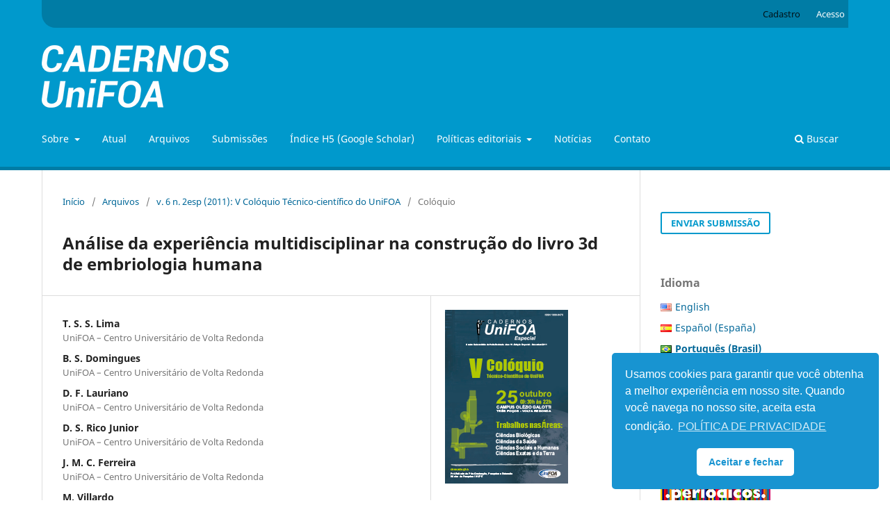

--- FILE ---
content_type: text/html; charset=utf-8
request_url: https://revistas.unifoa.edu.br/cadernos/article/view/2265
body_size: 14137
content:
<!DOCTYPE html>
<html lang="pt-BR" xml:lang="pt-BR">
<head>
	<meta charset="utf-8">
	<meta name="viewport" content="width=device-width, initial-scale=1.0">
	<title>
		Análise da experiência multidisciplinar na construção do livro 3d de embriologia humana
							| Cadernos UniFOA
			</title>

	
<meta name="generator" content="Open Journal Systems 3.3.0.21" />
<meta name="language" content="pt-br"/>
<meta name="author" content="Centro Universitário de Volta Redonda, Fundação Oswaldo Aranha"/>
<meta name="gs_meta_revision" content="1.1"/>
<meta name="citation_journal_title" content="Cadernos UniFOA"/>
<meta name="citation_journal_abbrev" content="CadUniFOA"/>
<meta name="citation_issn" content="1982-1816"/> 
<meta name="citation_author" content="T. S. S. Lima"/>
<meta name="citation_author_institution" content="UniFOA – Centro Universitário de Volta Redonda"/>
<meta name="citation_author" content="B. S. Domingues"/>
<meta name="citation_author_institution" content="UniFOA – Centro Universitário de Volta Redonda"/>
<meta name="citation_author" content="D. F. Lauriano"/>
<meta name="citation_author_institution" content="UniFOA – Centro Universitário de Volta Redonda"/>
<meta name="citation_author" content="D. S. Rico Junior"/>
<meta name="citation_author_institution" content="UniFOA – Centro Universitário de Volta Redonda"/>
<meta name="citation_author" content="J. M. C. Ferreira"/>
<meta name="citation_author_institution" content="UniFOA – Centro Universitário de Volta Redonda"/>
<meta name="citation_author" content="M. Villardo"/>
<meta name="citation_author_institution" content="UniFOA – Centro Universitário de Volta Redonda"/>
<meta name="citation_author" content="S. K. A. Honório"/>
<meta name="citation_author_institution" content="UniFOA – Centro Universitário de Volta Redonda"/>
<meta name="citation_author" content="V. H. C. Benalia"/>
<meta name="citation_author_institution" content="UniFOA – Centro Universitário de Volta Redonda"/>
<meta name="citation_author" content="N. R. Santos"/>
<meta name="citation_author_institution" content="UniFOA – Centro Universitário de Volta Redonda"/>
<meta name="citation_author" content="C. C. P. Almeida"/>
<meta name="citation_author_institution" content="UniFOA – Centro Universitário de Volta Redonda"/>
<meta name="citation_author" content="A. O. R. Villela"/>
<meta name="citation_author_institution" content="UniFOA – Centro Universitário de Volta Redonda"/>
<meta name="citation_author" content="M. F. O. Guerra"/>
<meta name="citation_author_institution" content="UniFOA – Centro Universitário de Volta Redonda"/>
<meta name="citation_author" content="P. B. Moraes"/>
<meta name="citation_author_institution" content="UniFOA – Centro Universitário de Volta Redonda"/>
<meta name="citation_author" content="R. V. Amaral"/>
<meta name="citation_author_institution" content="UniFOA – Centro Universitário de Volta Redonda"/>
<meta name="citation_author" content="R. T. Cury"/>
<meta name="citation_author_institution" content="UniFOA – Centro Universitário de Volta Redonda"/>
<meta name="citation_author" content="J. Q. Rocha Neto"/>
<meta name="citation_author_institution" content="UniFOA – Centro Universitário de Volta Redonda"/>
<meta name="citation_author" content="M. T. Souza"/>
<meta name="citation_author_institution" content="UniFOA – Centro Universitário de Volta Redonda"/>
<meta name="citation_author" content="D. R. Mota"/>
<meta name="citation_author_institution" content="UniFOA – Centro Universitário de Volta Redonda"/>
<meta name="citation_author" content="C. A. F. Fernandes"/>
<meta name="citation_author_institution" content="UniFOA – Centro Universitário de Volta Redonda"/>
<meta name="citation_author" content="R. T. Santos"/>
<meta name="citation_author_institution" content="UniFOA – Centro Universitário de Volta Redonda"/>
<meta name="citation_author" content="D. B. Gonçalves"/>
<meta name="citation_author_institution" content="UniFOA – Centro Universitário de Volta Redonda"/>
<meta name="citation_author" content="T. C. Carvalho"/>
<meta name="citation_author_institution" content="UniFOA – Centro Universitário de Volta Redonda"/>
<meta name="citation_author" content="M. A. R. Gouvêa"/>
<meta name="citation_author_institution" content="UniFOA – Centro Universitário de Volta Redonda"/>
<meta name="citation_author" content="J. C. S. Aragão"/>
<meta name="citation_author_institution" content="UniFOA – Centro Universitário de Volta Redonda"/>
<meta name="citation_author" content="C. Y. Utagawa"/>
<meta name="citation_author_institution" content="UniFOA – Centro Universitário de Volta Redonda"/>
<meta name="citation_title" content="Análise da experiência multidisciplinar na construção do livro 3d de embriologia humana"/>
<meta name="citation_language" content="pt"/>
<meta name="citation_date" content="2011"/>
<meta name="citation_volume" content="6"/>
<meta name="citation_issue" content="2esp"/>
<meta name="citation_firstpage" content="23"/>
<meta name="citation_lastpage" content="23"/>
<meta name="citation_doi" content="10.47385/cadunifoa.v6.n2 Esp.2265"/>
<meta name="citation_abstract_html_url" content="https://revistas.unifoa.edu.br/cadernos/article/view/2265"/>
<meta name="citation_keywords" xml:lang="pt" content="embriologia"/>
<meta name="citation_keywords" xml:lang="pt" content="materiais de ensino"/>
<meta name="citation_keywords" xml:lang="pt" content="recursos audiovisuais"/>
<link rel="schema.DC" href="http://purl.org/dc/elements/1.1/" />
<meta name="DC.Creator.PersonalName" content="T. S. S. Lima"/>
<meta name="DC.Creator.PersonalName" content="B. S. Domingues"/>
<meta name="DC.Creator.PersonalName" content="D. F. Lauriano"/>
<meta name="DC.Creator.PersonalName" content="D. S. Rico Junior"/>
<meta name="DC.Creator.PersonalName" content="J. M. C. Ferreira"/>
<meta name="DC.Creator.PersonalName" content="M. Villardo"/>
<meta name="DC.Creator.PersonalName" content="S. K. A. Honório"/>
<meta name="DC.Creator.PersonalName" content="V. H. C. Benalia"/>
<meta name="DC.Creator.PersonalName" content="N. R. Santos"/>
<meta name="DC.Creator.PersonalName" content="C. C. P. Almeida"/>
<meta name="DC.Creator.PersonalName" content="A. O. R. Villela"/>
<meta name="DC.Creator.PersonalName" content="M. F. O. Guerra"/>
<meta name="DC.Creator.PersonalName" content="P. B. Moraes"/>
<meta name="DC.Creator.PersonalName" content="R. V. Amaral"/>
<meta name="DC.Creator.PersonalName" content="R. T. Cury"/>
<meta name="DC.Creator.PersonalName" content="J. Q. Rocha Neto"/>
<meta name="DC.Creator.PersonalName" content="M. T. Souza"/>
<meta name="DC.Creator.PersonalName" content="D. R. Mota"/>
<meta name="DC.Creator.PersonalName" content="C. A. F. Fernandes"/>
<meta name="DC.Creator.PersonalName" content="R. T. Santos"/>
<meta name="DC.Creator.PersonalName" content="D. B. Gonçalves"/>
<meta name="DC.Creator.PersonalName" content="T. C. Carvalho"/>
<meta name="DC.Creator.PersonalName" content="M. A. R. Gouvêa"/>
<meta name="DC.Creator.PersonalName" content="J. C. S. Aragão"/>
<meta name="DC.Creator.PersonalName" content="C. Y. Utagawa"/>
<meta name="DC.Date.created" scheme="ISO8601" content="2018-08-17"/>
<meta name="DC.Date.dateSubmitted" scheme="ISO8601" content="2018-07-19"/>
<meta name="DC.Date.issued" scheme="ISO8601" content="2011-10-25"/>
<meta name="DC.Date.modified" scheme="ISO8601" content="2018-08-17"/>
<meta name="DC.Description" xml:lang="pt" content="A abordagem do tema sobre o desenvolvimento humano requer uma maior abstração do estudante no que concerne a compreensão e visualização tridimensional dos diversos estágios embrionário e fetal. Isso requer a utilização de novos recursos didáticos ou ferramentas que os apoiem, principalmente as que não utilizem material humano. O objetivo deste trabalho é relatar a experiência na elaboração do Livro 3D de Embriologia Humana, um projeto multidisciplinar e apresentar o resultado final do projeto. A equipe foi composta por 9 professores e 15 alunos dos cursos de Medicina, Design, Sistemas de Informação, Letras e Comunicação Social do Centro Universitário de Volta Redonda-UniFOA. O conteúdo do livro foi discutido e escolhido para ser escrito pelos alunos do curso de Medicina. A revisão ortográfica e gramatical foi realizada pelos graduandos do curso de Letras. Após a finalização do conteúdo, os colaboradores do curso de Comunicação Social gravaram em estúdio a narração do livro que foi ilustrado pelos alunos dos cursos de Medicina e Design. Ficou sob responsabilidade dos colaboradores dos cursos de Design e Sistemas de Informação a construção do livro e dos objetos tridimensionais. Cada núcleo de alunos, por curso, tinha pelo menos um professor orientador dentro de sua área de conhecimento que revisava e supervisionava as etapas de realização. A maior dificuldade encontrada pela equipe foi a construção dos objetos 3D, que exigiu a interação constante dos alunos do curso de Medicina com os de Design para que as imagens fossem as mais próximas do real e tecnicamente corretas. Outra dificuldade superada pelo grupo foi a terminologia técnica utilizada pelos alunos de Medicina, revisada pelos alunos de Letras e narrados pela equipe de Comunicação Social. Um dos pontos positivos foi a multidisciplinaridade e a construção coletiva. Temas como semiótica e reforma ortográfica tiveram que ser debatidos entre os alunos e professores dos diferentes cursos, tornando o projeto um aprendizado ainda maior para o grupo."/>
<meta name="DC.Format" scheme="IMT" content=""/>
<meta name="DC.Identifier" content="2265"/>
<meta name="DC.Identifier.pageNumber" content="23"/>
<meta name="DC.Identifier.DOI" content="10.47385/cadunifoa.v6.n2 Esp.2265"/>
<meta name="DC.Identifier.URI" content="https://revistas.unifoa.edu.br/cadernos/article/view/2265"/>
<meta name="DC.Language" scheme="ISO639-1" content="pt"/>
<meta name="DC.Rights" content="Copyright (c) 2018 Cadernos UniFOA"/>
<meta name="DC.Rights" content=""/>
<meta name="DC.Source" content="Cadernos UniFOA"/>
<meta name="DC.Source.ISSN" content="1982-1816"/>
<meta name="DC.Source.Issue" content="2esp"/>
<meta name="DC.Source.Volume" content="6"/>
<meta name="DC.Source.URI" content="https://revistas.unifoa.edu.br/cadernos"/>
<meta name="DC.Subject" xml:lang="pt" content="embriologia"/>
<meta name="DC.Subject" xml:lang="pt" content="materiais de ensino"/>
<meta name="DC.Subject" xml:lang="pt" content="recursos audiovisuais"/>
<meta name="DC.Title" content="Análise da experiência multidisciplinar na construção do livro 3d de embriologia humana"/>
<meta name="DC.Type" content="Text.Serial.Journal"/>
<meta name="DC.Type.articleType" content="Colóquio"/>
<link rel="stylesheet" type="text/css" href="https://cdn.jsdelivr.net/npm/cookieconsent@3/build/cookieconsent.min.css" />
	<link rel="stylesheet" href="https://revistas.unifoa.edu.br/cadernos/$$$call$$$/page/page/css?name=stylesheet" type="text/css" /><link rel="stylesheet" href="https://revistas.unifoa.edu.br/cadernos/$$$call$$$/page/page/css?name=font" type="text/css" /><link rel="stylesheet" href="https://revistas.unifoa.edu.br/lib/pkp/styles/fontawesome/fontawesome.css?v=3.3.0.21" type="text/css" /><link rel="stylesheet" href="https://revistas.unifoa.edu.br/plugins/generic/citations/css/citations.css?v=3.3.0.21" type="text/css" /><link rel="stylesheet" href="https://revistas.unifoa.edu.br/plugins/generic/doiInSummary/styles/doi.css?v=3.3.0.21" type="text/css" /><link rel="stylesheet" href="https://revistas.unifoa.edu.br/plugins/generic/orcidProfile/css/orcidProfile.css?v=3.3.0.21" type="text/css" /><link rel="stylesheet" href="https://revistas.unifoa.edu.br/public/journals/2/styleSheet.css?d=2021-10-08+16%3A16%3A42" type="text/css" /><link rel="stylesheet" href="https://revistas.unifoa.edu.br/public/site/styleSheet.css?v=3.3.0.21" type="text/css" />
</head>
<body class="pkp_page_article pkp_op_view has_site_logo" dir="ltr">

	<div class="pkp_structure_page">

				<header class="pkp_structure_head" id="headerNavigationContainer" role="banner">
						
 <nav class="cmp_skip_to_content" aria-label="Ir para os links de conteúdo">
	<a href="#pkp_content_main">Ir para o conteúdo principal</a>
	<a href="#siteNav">Ir para o menu de navegação principal</a>
		<a href="#pkp_content_footer">Ir para o rodapé</a>
</nav>

			<div class="pkp_head_wrapper">

				<div class="pkp_site_name_wrapper">
					<button class="pkp_site_nav_toggle">
						<span>Open Menu</span>
					</button>
										<div class="pkp_site_name">
																<a href="						https://revistas.unifoa.edu.br/cadernos/index
					" class="is_img">
							<img src="https://revistas.unifoa.edu.br/public/journals/2/pageHeaderLogoImage_pt_BR.png" width="269" height="90" alt="Cadernos UniFOA" />
						</a>
										</div>
				</div>

				
				<nav class="pkp_site_nav_menu" aria-label="Navegação no Site">
					<a id="siteNav"></a>
					<div class="pkp_navigation_primary_row">
						<div class="pkp_navigation_primary_wrapper">
																				<ul id="navigationPrimary" class="pkp_navigation_primary pkp_nav_list">
								<li class="">
				<a href="https://revistas.unifoa.edu.br/cadernos/about">
					Sobre
				</a>
									<ul>
																					<li class="">
									<a href="https://revistas.unifoa.edu.br/cadernos/about">
										Sobre a Revista
									</a>
								</li>
																												<li class="">
									<a href="https://revistas.unifoa.edu.br/cadernos/acessoaberto">
										Política de Acesso Aberto
									</a>
								</li>
																												<li class="">
									<a href="https://revistas.unifoa.edu.br/cadernos/about/editorialTeam">
										Equipe Editorial
									</a>
								</li>
																												<li class="">
									<a href="https://revistas.unifoa.edu.br/cadernos/historia">
										Histórico do periódico
									</a>
								</li>
																												<li class="">
									<a href="https://revistas.unifoa.edu.br/cadernos/about/privacy">
										Declaração de Privacidade
									</a>
								</li>
																		</ul>
							</li>
								<li class="">
				<a href="https://revistas.unifoa.edu.br/cadernos/issue/current">
					Atual
				</a>
							</li>
								<li class="">
				<a href="https://revistas.unifoa.edu.br/cadernos/issue/archive">
					Arquivos
				</a>
							</li>
								<li class="">
				<a href="https://revistas.unifoa.edu.br/cadernos/about/submissions">
					Submissões
				</a>
							</li>
								<li class="">
				<a href="https://scholar.google.com/citations?hl=en&user=G4999ZoAAAAJ">
					Índice H5 (Google Scholar)
				</a>
							</li>
								<li class="">
				<a href="https://revistas.unifoa.edu.br/cadernos/politicaseditoriais">
					Políticas editoriais
				</a>
									<ul>
																					<li class="">
									<a href="https://revistas.unifoa.edu.br/cadernos/IA">
										Declaração de IA generativa e tecnologias assistidas por IA no processo de escrita
									</a>
								</li>
																												<li class="">
									<a href="https://revistas.unifoa.edu.br/cadernos/focoescopo">
										Foco e Escopo
									</a>
								</li>
																												<li class="">
									<a href="https://revistas.unifoa.edu.br/cadernos/periodicidade">
										Periodicidade
									</a>
								</li>
																												<li class="">
									<a href="https://revistas.unifoa.edu.br/cadernos/processoavaliacao">
										Processo de Avaliação pelos Pares
									</a>
								</li>
																												<li class="">
									<a href="https://revistas.unifoa.edu.br/cadernos/taxa">
										Taxas de submissão e publicação de textos
									</a>
								</li>
																												<li class="">
									<a href="https://revistas.unifoa.edu.br/cadernos/avaliadores">
										Nossos revisores
									</a>
								</li>
																		</ul>
							</li>
								<li class="">
				<a href="https://revistas.unifoa.edu.br/cadernos/announcement">
					Notícias
				</a>
							</li>
								<li class="">
				<a href="https://revistas.unifoa.edu.br/cadernos/about/contact">
					Contato
				</a>
							</li>
			</ul>

				

																						<div class="pkp_navigation_search_wrapper">
									<a href="https://revistas.unifoa.edu.br/cadernos/search" class="pkp_search pkp_search_desktop">
										<span class="fa fa-search" aria-hidden="true"></span>
										Buscar
									</a>
								</div>
													</div>
					</div>
					<div class="pkp_navigation_user_wrapper" id="navigationUserWrapper">
							<ul id="navigationUser" class="pkp_navigation_user pkp_nav_list">
								<li class="profile">
				<a href="https://revistas.unifoa.edu.br/cadernos/user/register">
					Cadastro
				</a>
							</li>
								<li class="profile">
				<a href="https://revistas.unifoa.edu.br/cadernos/login">
					Acesso
				</a>
							</li>
										</ul>

					</div>
				</nav>
			</div><!-- .pkp_head_wrapper -->
		</header><!-- .pkp_structure_head -->

						<div class="pkp_structure_content has_sidebar">
			<div class="pkp_structure_main" role="main">
				<a id="pkp_content_main"></a>

<div class="page page_article">
			<nav class="cmp_breadcrumbs" role="navigation" aria-label="Você está aqui:">
	<ol>
		<li>
			<a href="https://revistas.unifoa.edu.br/cadernos/index">
				Início
			</a>
			<span class="separator">/</span>
		</li>
		<li>
			<a href="https://revistas.unifoa.edu.br/cadernos/issue/archive">
				Arquivos
			</a>
			<span class="separator">/</span>
		</li>
					<li>
				<a href="https://revistas.unifoa.edu.br/cadernos/issue/view/93">
					v. 6 n. 2esp (2011): V Colóquio Técnico-científico do UniFOA
				</a>
				<span class="separator">/</span>
			</li>
				<li class="current" aria-current="page">
			<span aria-current="page">
									Colóquio
							</span>
		</li>
	</ol>
</nav>
	
		  	 <article class="obj_article_details">

		
	<h1 class="page_title">
		Análise da experiência multidisciplinar na construção do livro 3d de embriologia humana
	</h1>

	
	<div class="row">
		<div class="main_entry">

							<section class="item authors">
					<h2 class="pkp_screen_reader">Autores</h2>
					<ul class="authors">
											<li>
							<span class="name">
								T. S. S. Lima
							</span>
															<span class="affiliation">
									UniFOA – Centro Universitário de Volta Redonda
																	</span>
																				</li>
											<li>
							<span class="name">
								B. S. Domingues
							</span>
															<span class="affiliation">
									UniFOA – Centro Universitário de Volta Redonda
																	</span>
																				</li>
											<li>
							<span class="name">
								D. F. Lauriano
							</span>
															<span class="affiliation">
									UniFOA – Centro Universitário de Volta Redonda
																	</span>
																				</li>
											<li>
							<span class="name">
								D. S. Rico Junior
							</span>
															<span class="affiliation">
									UniFOA – Centro Universitário de Volta Redonda
																	</span>
																				</li>
											<li>
							<span class="name">
								J. M. C. Ferreira
							</span>
															<span class="affiliation">
									UniFOA – Centro Universitário de Volta Redonda
																	</span>
																				</li>
											<li>
							<span class="name">
								M. Villardo
							</span>
															<span class="affiliation">
									UniFOA – Centro Universitário de Volta Redonda
																	</span>
																				</li>
											<li>
							<span class="name">
								S. K. A. Honório
							</span>
															<span class="affiliation">
									UniFOA – Centro Universitário de Volta Redonda
																	</span>
																				</li>
											<li>
							<span class="name">
								V. H. C. Benalia
							</span>
															<span class="affiliation">
									UniFOA – Centro Universitário de Volta Redonda
																	</span>
																				</li>
											<li>
							<span class="name">
								N. R. Santos
							</span>
															<span class="affiliation">
									UniFOA – Centro Universitário de Volta Redonda
																	</span>
																				</li>
											<li>
							<span class="name">
								C. C. P. Almeida
							</span>
															<span class="affiliation">
									UniFOA – Centro Universitário de Volta Redonda
																	</span>
																				</li>
											<li>
							<span class="name">
								A. O. R. Villela
							</span>
															<span class="affiliation">
									UniFOA – Centro Universitário de Volta Redonda
																	</span>
																				</li>
											<li>
							<span class="name">
								M. F. O. Guerra
							</span>
															<span class="affiliation">
									UniFOA – Centro Universitário de Volta Redonda
																	</span>
																				</li>
											<li>
							<span class="name">
								P. B. Moraes
							</span>
															<span class="affiliation">
									UniFOA – Centro Universitário de Volta Redonda
																	</span>
																				</li>
											<li>
							<span class="name">
								R. V. Amaral
							</span>
															<span class="affiliation">
									UniFOA – Centro Universitário de Volta Redonda
																	</span>
																				</li>
											<li>
							<span class="name">
								R. T. Cury
							</span>
															<span class="affiliation">
									UniFOA – Centro Universitário de Volta Redonda
																	</span>
																				</li>
											<li>
							<span class="name">
								J. Q. Rocha Neto
							</span>
															<span class="affiliation">
									UniFOA – Centro Universitário de Volta Redonda
																	</span>
																				</li>
											<li>
							<span class="name">
								M. T. Souza
							</span>
															<span class="affiliation">
									UniFOA – Centro Universitário de Volta Redonda
																	</span>
																				</li>
											<li>
							<span class="name">
								D. R. Mota
							</span>
															<span class="affiliation">
									UniFOA – Centro Universitário de Volta Redonda
																	</span>
																				</li>
											<li>
							<span class="name">
								C. A. F. Fernandes
							</span>
															<span class="affiliation">
									UniFOA – Centro Universitário de Volta Redonda
																	</span>
																				</li>
											<li>
							<span class="name">
								R. T. Santos
							</span>
															<span class="affiliation">
									UniFOA – Centro Universitário de Volta Redonda
																	</span>
																				</li>
											<li>
							<span class="name">
								D. B. Gonçalves
							</span>
															<span class="affiliation">
									UniFOA – Centro Universitário de Volta Redonda
																	</span>
																				</li>
											<li>
							<span class="name">
								T. C. Carvalho
							</span>
															<span class="affiliation">
									UniFOA – Centro Universitário de Volta Redonda
																	</span>
																				</li>
											<li>
							<span class="name">
								M. A. R. Gouvêa
							</span>
															<span class="affiliation">
									UniFOA – Centro Universitário de Volta Redonda
																	</span>
																				</li>
											<li>
							<span class="name">
								J. C. S. Aragão
							</span>
															<span class="affiliation">
									UniFOA – Centro Universitário de Volta Redonda
																	</span>
																				</li>
											<li>
							<span class="name">
								C. Y. Utagawa
							</span>
															<span class="affiliation">
									UniFOA – Centro Universitário de Volta Redonda
																	</span>
																				</li>
										</ul>
				</section>
			
																												<section class="item doi">
						<h2 class="label">
														DOI:
						</h2>
						<span class="value">
							<a href="https://doi.org/10.47385/cadunifoa.v6.n2%20Esp.2265">
								https://doi.org/10.47385/cadunifoa.v6.n2%20Esp.2265
							</a>
						</span>
					</section>
							
									<section class="item keywords">
				<h2 class="label">
										Palavras-chave:
				</h2>
				<span class="value">
											embriologia, 											materiais de ensino, 											recursos audiovisuais									</span>
			</section>
			
										<section class="item abstract">
					<h2 class="label">Resumo</h2>
					<p>A abordagem do tema sobre o desenvolvimento humano requer uma maior abstração do estudante no que concerne a compreensão e visualização tridimensional dos diversos estágios embrionário e fetal. Isso requer a utilização de novos recursos didáticos ou ferramentas que os apoiem, principalmente as que não utilizem material humano. O objetivo deste trabalho é relatar a experiência na elaboração do Livro 3D de Embriologia Humana, um projeto multidisciplinar e apresentar o resultado final do projeto. A equipe foi composta por 9 professores e 15 alunos dos cursos de Medicina, Design, Sistemas de Informação, Letras e Comunicação Social do Centro Universitário de Volta Redonda-UniFOA. O conteúdo do livro foi discutido e escolhido para ser escrito pelos alunos do curso de Medicina. A revisão ortográfica e gramatical foi realizada pelos graduandos do curso de Letras. Após a finalização do conteúdo, os colaboradores do curso de Comunicação Social gravaram em estúdio a narração do livro que foi ilustrado pelos alunos dos cursos de Medicina e Design. Ficou sob responsabilidade dos colaboradores dos cursos de Design e Sistemas de Informação a construção do livro e dos objetos tridimensionais. Cada núcleo de alunos, por curso, tinha pelo menos um professor orientador dentro de sua área de conhecimento que revisava e supervisionava as etapas de realização. A maior dificuldade encontrada pela equipe foi a construção dos objetos 3D, que exigiu a interação constante dos alunos do curso de Medicina com os de Design para que as imagens fossem as mais próximas do real e tecnicamente corretas. Outra dificuldade superada pelo grupo foi a terminologia técnica utilizada pelos alunos de Medicina, revisada pelos alunos de Letras e narrados pela equipe de Comunicação Social. Um dos pontos positivos foi a multidisciplinaridade e a construção coletiva. Temas como semiótica e reforma ortográfica tiveram que ser debatidos entre os alunos e professores dos diferentes cursos, tornando o projeto um aprendizado ainda maior para o grupo.</p>
				</section>
			
			<div class="item downloads_chart">
	<h3 class="label">
		Downloads
	</h3>
	<div class="value">
		<canvas class="usageStatsGraph" data-object-type="Submission" data-object-id="2265"></canvas>
		<div class="usageStatsUnavailable" data-object-type="Submission" data-object-id="2265">
			Não há dados estatísticos.
		</div>
	</div>
</div>


																																																																																																																																																																																											
						
		</div><!-- .main_entry -->

		<div class="entry_details">

										<div class="item cover_image">
					<div class="sub_item">
													<a href="https://revistas.unifoa.edu.br/cadernos/issue/view/93">
								<img src="https://revistas.unifoa.edu.br/public/journals/2/cover_issue_93_pt_BR.png" alt="">
							</a>
											</div>
				</div>
			
										<div class="item galleys">
					<h2 class="pkp_screen_reader">
						Downloads
					</h2>
					<ul class="value galleys_links">
													<li>
								
	
							

<a class="obj_galley_link file" href="https://revistas.unifoa.edu.br/cadernos/article/view/2265/1819">

		
	Sem título

	</a>
							</li>
											</ul>
				</div>
						
						<div class="item published">
				<section class="sub_item">
					<h2 class="label">
						Publicado
					</h2>
					<div class="value">
																			<span>17-08-2018</span>
																	</div>
				</section>
							</div>
			
										<div class="item citation">
					<section class="sub_item citation_display">
						<h2 class="label">
							Como Citar
						</h2>
						<div class="value">
							<div id="citationOutput" role="region" aria-live="polite">
								<div class="csl-bib-body">
  <div class="csl-entry">LIMA, T. S. S. et al. Análise da experiência multidisciplinar na construção do livro 3d de embriologia humana. <b>Cadernos UniFOA</b>, Volta Redonda, v. 6, n. 2esp, p. 23, 2018. DOI: 10.47385/cadunifoa.v6.n2 Esp.2265. Disponível em: https://revistas.unifoa.edu.br/cadernos/article/view/2265. Acesso em: 19 jan. 2026.</div>
</div>
							</div>
							<div class="citation_formats">
								<button class="cmp_button citation_formats_button" aria-controls="cslCitationFormats" aria-expanded="false" data-csl-dropdown="true">
									Fomatos de Citação
								</button>
								<div id="cslCitationFormats" class="citation_formats_list" aria-hidden="true">
									<ul class="citation_formats_styles">
																					<li>
												<a
													rel="nofollow"
													aria-controls="citationOutput"
													href="https://revistas.unifoa.edu.br/cadernos/citationstylelanguage/get/acm-sig-proceedings?submissionId=2265&amp;publicationId=1983"
													data-load-citation
													data-json-href="https://revistas.unifoa.edu.br/cadernos/citationstylelanguage/get/acm-sig-proceedings?submissionId=2265&amp;publicationId=1983&amp;return=json"
												>
													ACM
												</a>
											</li>
																					<li>
												<a
													rel="nofollow"
													aria-controls="citationOutput"
													href="https://revistas.unifoa.edu.br/cadernos/citationstylelanguage/get/acs-nano?submissionId=2265&amp;publicationId=1983"
													data-load-citation
													data-json-href="https://revistas.unifoa.edu.br/cadernos/citationstylelanguage/get/acs-nano?submissionId=2265&amp;publicationId=1983&amp;return=json"
												>
													ACS
												</a>
											</li>
																					<li>
												<a
													rel="nofollow"
													aria-controls="citationOutput"
													href="https://revistas.unifoa.edu.br/cadernos/citationstylelanguage/get/apa?submissionId=2265&amp;publicationId=1983"
													data-load-citation
													data-json-href="https://revistas.unifoa.edu.br/cadernos/citationstylelanguage/get/apa?submissionId=2265&amp;publicationId=1983&amp;return=json"
												>
													APA
												</a>
											</li>
																					<li>
												<a
													rel="nofollow"
													aria-controls="citationOutput"
													href="https://revistas.unifoa.edu.br/cadernos/citationstylelanguage/get/associacao-brasileira-de-normas-tecnicas?submissionId=2265&amp;publicationId=1983"
													data-load-citation
													data-json-href="https://revistas.unifoa.edu.br/cadernos/citationstylelanguage/get/associacao-brasileira-de-normas-tecnicas?submissionId=2265&amp;publicationId=1983&amp;return=json"
												>
													ABNT
												</a>
											</li>
																					<li>
												<a
													rel="nofollow"
													aria-controls="citationOutput"
													href="https://revistas.unifoa.edu.br/cadernos/citationstylelanguage/get/chicago-author-date?submissionId=2265&amp;publicationId=1983"
													data-load-citation
													data-json-href="https://revistas.unifoa.edu.br/cadernos/citationstylelanguage/get/chicago-author-date?submissionId=2265&amp;publicationId=1983&amp;return=json"
												>
													Chicago
												</a>
											</li>
																					<li>
												<a
													rel="nofollow"
													aria-controls="citationOutput"
													href="https://revistas.unifoa.edu.br/cadernos/citationstylelanguage/get/harvard-cite-them-right?submissionId=2265&amp;publicationId=1983"
													data-load-citation
													data-json-href="https://revistas.unifoa.edu.br/cadernos/citationstylelanguage/get/harvard-cite-them-right?submissionId=2265&amp;publicationId=1983&amp;return=json"
												>
													Harvard
												</a>
											</li>
																					<li>
												<a
													rel="nofollow"
													aria-controls="citationOutput"
													href="https://revistas.unifoa.edu.br/cadernos/citationstylelanguage/get/ieee?submissionId=2265&amp;publicationId=1983"
													data-load-citation
													data-json-href="https://revistas.unifoa.edu.br/cadernos/citationstylelanguage/get/ieee?submissionId=2265&amp;publicationId=1983&amp;return=json"
												>
													IEEE
												</a>
											</li>
																					<li>
												<a
													rel="nofollow"
													aria-controls="citationOutput"
													href="https://revistas.unifoa.edu.br/cadernos/citationstylelanguage/get/modern-language-association?submissionId=2265&amp;publicationId=1983"
													data-load-citation
													data-json-href="https://revistas.unifoa.edu.br/cadernos/citationstylelanguage/get/modern-language-association?submissionId=2265&amp;publicationId=1983&amp;return=json"
												>
													MLA
												</a>
											</li>
																					<li>
												<a
													rel="nofollow"
													aria-controls="citationOutput"
													href="https://revistas.unifoa.edu.br/cadernos/citationstylelanguage/get/turabian-fullnote-bibliography?submissionId=2265&amp;publicationId=1983"
													data-load-citation
													data-json-href="https://revistas.unifoa.edu.br/cadernos/citationstylelanguage/get/turabian-fullnote-bibliography?submissionId=2265&amp;publicationId=1983&amp;return=json"
												>
													Turabian
												</a>
											</li>
																					<li>
												<a
													rel="nofollow"
													aria-controls="citationOutput"
													href="https://revistas.unifoa.edu.br/cadernos/citationstylelanguage/get/vancouver?submissionId=2265&amp;publicationId=1983"
													data-load-citation
													data-json-href="https://revistas.unifoa.edu.br/cadernos/citationstylelanguage/get/vancouver?submissionId=2265&amp;publicationId=1983&amp;return=json"
												>
													Vancouver
												</a>
											</li>
																			</ul>
																			<div class="label">
											Baixar Citação
										</div>
										<ul class="citation_formats_styles">
																							<li>
													<a href="https://revistas.unifoa.edu.br/cadernos/citationstylelanguage/download/ris?submissionId=2265&amp;publicationId=1983">
														<span class="fa fa-download"></span>
														Endnote/Zotero/Mendeley (RIS)
													</a>
												</li>
																							<li>
													<a href="https://revistas.unifoa.edu.br/cadernos/citationstylelanguage/download/bibtex?submissionId=2265&amp;publicationId=1983">
														<span class="fa fa-download"></span>
														BibTeX
													</a>
												</li>
																					</ul>
																	</div>
							</div>
						</div>
					</section>
				</div>
			
										<div class="item issue">

											<section class="sub_item">
							<h2 class="label">
								Edição
							</h2>
							<div class="value">
								<a class="title" href="https://revistas.unifoa.edu.br/cadernos/issue/view/93">
									v. 6 n. 2esp (2011): V Colóquio Técnico-científico do UniFOA
								</a>
							</div>
						</section>
					
											<section class="sub_item">
							<h2 class="label">
								Seção
							</h2>
							<div class="value">
								Colóquio
							</div>
						</section>
					
									</div>
			
															
										<div class="item copyright">
					<h2 class="label">
						Licença
					</h2>
										<p>Declaração de Transferência de Direitos Autorais - Cadernos UniFOA como autor(es) do artigo abaixo intitulado, declaro(amos) que em caso de aceitação do artigo por parte da Revista Cadernos UniFOA, concordo(amos) que os direitos autorais e ele referentes se tornarão propriedade exclusiva desta revista, vedada qualquer produção, total ou parcial, em qualquer outra parte ou meio de divulgação, impressa ou eletrônica, sem que a prévia e necessária autorização seja solicitada e, se obtida, farei(emos) constar o agradecimento à Revista Cadernos UniFOA, e os créditos correspondentes. Declaro(emos) também que este artigo é original na sua forma e conteúdo, não tendo sido publicado em outro periódico, completo ou em parte,  e certifico(amos) que não se encontra sob análise em qualquer outro veículo de comunicação científica.</p><p>O <strong>AUTOR </strong>desde já está ciente e de acordo que:</p><ul><li>A obra não poderá ser comercializada e sua contribuição não gerará ônus para a <strong>FOA/UniFOA</strong>;</li><li>A obra será disponibilizada em formato digital no sítio eletrônico do <strong>UniFOA</strong> para pesquisas e <em>downloads</em> de forma gratuita;</li><li>Todo o conteúdo é de total responsabilidade dos autores na sua forma e originalidade;</li><li>Todas as imagens utilizadas (fotos, ilustrações, vetores e etc.) devem possuir autorização para uso;</li><li>Que a obra não se encontra sob a análise em qualquer outro veículo de comunicação científica, caso contrário o Autor deverá justificar a submissão à Editora da FOA, que analisará o pedido, podendo ser autorizado ou não.</li></ul><p>O <strong>AUTOR </strong>está ciente e de acordo que tem por obrigação solicitar a autorização expressa dos coautores da obra/artigo, bem como dos professores orientadores antes da submissão do mesmo, se obrigando inclusive a mencioná-los no corpo da obra, sob pena de responder exclusivamente pelos danos causados.</p>
				</div>
			
			<div class="item citations-container" data-image-path="https://revistas.unifoa.edu.br/plugins/generic/citations/images/" data-citations-url="https://revistas.unifoa.edu.br/cadernos/citations/get?citationsId=10.47385%2Fcadunifoa.v6.n2%20Esp.2265&amp;citationsShowList=&amp;citationsProvider=all"
     data-citations-provider="all" data-citations-total="1" data-citations-list=""
     data-show-google="1" data-show-pmc="0">
	<div id="citations-loader"></div>
	<div class="citations-count">
		<div class="citations-count-crossref">
			<img class="img-fluid" src="https://revistas.unifoa.edu.br/plugins/generic/citations/images/crossref.png" alt="Crossref"/>
			<div class="badge_total"></div>
		</div>
		<div class="citations-count-scopus">
			<img src="https://revistas.unifoa.edu.br/plugins/generic/citations/images/scopus.png" alt="Scopus"/>
			<br/>
			<span class="badge_total"></span>
		</div>
		<div class="citations-count-google">
			<a href="https://scholar.google.com/scholar?q=10.47385/cadunifoa.v6.n2 Esp.2265" target="_blank" rel="noreferrer">
				<img src="https://revistas.unifoa.edu.br/plugins/generic/citations/images/scholar.png" alt="Google Scholar"/>
			</a>
		</div>
		<div class="citations-count-pmc">
			<a href="http://europepmc.org/search?scope=fulltext&query=(REF:10.47385/cadunifoa.v6.n2 Esp.2265)" target="_blank" rel="noreferrer">
				<img src="https://revistas.unifoa.edu.br/plugins/generic/citations/images/pmc.png" alt="Europe PMC"/>
				<br/>
				<span class="badge_total"></span>
			</a>
		</div>
	</div>
	<div class="citations-list"></div>
    </div>


		</div><!-- .entry_details -->
	</div><!-- .row -->

</article>

	

</div><!-- .page -->

	</div><!-- pkp_structure_main -->

									<div class="pkp_structure_sidebar left" role="complementary" aria-label="Barra lateral">
				<div class="pkp_block block_make_submission">
	<h2 class="pkp_screen_reader">
		Enviar Submissão
	</h2>

	<div class="content">
		<a class="block_make_submission_link" href="https://revistas.unifoa.edu.br/cadernos/about/submissions">
			Enviar Submissão
		</a>
	</div>
</div>
<link rel="stylesheet" type="text/css" href="/plugins/blocks/bandeiraIdioma/flagToggle.css">

<div class="pkp_block block_language">
	<span class="title">
		Idioma
	</span>

	<div class="content">
		<ul>
							<li class="locale_en_US" lang="en_US">
					<a href="https://revistas.unifoa.edu.br/cadernos/user/setLocale/en_US?source=%2Fcadernos%2Farticle%2Fview%2F2265">
						
												<span class="flagToggle en_US">
						&nbsp;
						</span>

																			English
						
					</a>
				</li>
							<li class="locale_es_ES" lang="es_ES">
					<a href="https://revistas.unifoa.edu.br/cadernos/user/setLocale/es_ES?source=%2Fcadernos%2Farticle%2Fview%2F2265">
						
												<span class="flagToggle es_ES">
						&nbsp;
						</span>

																			Español (España)
						
					</a>
				</li>
							<li class="locale_pt_BR current" lang="pt_BR">
					<a href="https://revistas.unifoa.edu.br/cadernos/user/setLocale/pt_BR?source=%2Fcadernos%2Farticle%2Fview%2F2265">
						
												<span class="flagToggle pt_BR">
						&nbsp;
						</span>

																			<strong>Português (Brasil)</strong>
						
						
					</a>
				</li>
					</ul>
	</div>
</div><!-- .block_language -->
<div class="pkp_block block_custom" id="customblock-indexadores">
	<h2 class="title">Indexadores</h2>
	<div class="content">
		<p><a href="https://miar.ub.edu/issn/1809-9475" target="_blank" rel="noopener"><img src="https://revistas.unifoa.edu.br/public/site/images/laert_andrade/miar-b69db585272da47fa3a404d290ad6a3d.png" alt="MIAR" width="130" height="30"></a><a href="https://latindex.org/latindex/ficha/20188" target="_blank" rel="noopener"><img style="font-size: 0.875rem;" src="https://revistas.unifoa.edu.br/public/site/images/eltonrodrigues/logo-latindex-01c8a490e162d869379df5f3a8848768.png" alt="" width="135" height="40"></a><strong>&nbsp; <a href="https://www-periodicos-capes-gov-br.ez308.periodicos.capes.gov.br/index.php/acervo/buscador.html?task=detalhes&amp;source=resources&amp;id=WJ32770000000000355" target="_blank" rel="noopener"><img src="https://revistas.unifoa.edu.br/public/site/images/eltonrodrigues/periodicos-9edb048a754a8ce97c0c2d4e4fa3f5fe.png" alt="" width="158" height="40"></a>&nbsp; &nbsp; &nbsp;<a href="https://scholar.google.com.br/scholar?hl=pt-BR&amp;as_sdt=0,5&amp;q=cadernos+unifoa"><img src="https://revistas.unifoa.edu.br/public/site/images/eltonrodrigues/google-scholar-8fc82425e86894593a6a766275ae5e86.png" alt="" width="179" height="30"></a>&nbsp; &nbsp; &nbsp; <a href="https://sumarios.org/revista/cadernos-unifoa" target="_blank" rel="noopener"><img src="https://revistas.unifoa.edu.br/public/site/images/eltonrodrigues/sumarios.png" alt="" width="156" height="40"></a>&nbsp; &nbsp; &nbsp;<a href="http://index.pkp.sfu.ca/index.php/browse/index/1740" target="_blank" rel="noopener"><img src="https://revistas.unifoa.edu.br/public/site/images/eltonrodrigues/pkp-index-logo.png" alt="" width="174" height="30"></a>&nbsp; &nbsp; &nbsp;<a href="https://livre.cnen.gov.br" target="_blank" rel="noopener"><img src="https://revistas.unifoa.edu.br/public/site/images/eltonrodrigues/logo-livre2.png" alt="" width="76" height="40"></a>&nbsp; &nbsp;&nbsp;<a href="https://www.base-search.net/Search/Results?lookfor=cadernos+unifoa&amp;name=&amp;oaboost=1&amp;newsearch=1&amp;refid=dcbasen" target="_blank" rel="noopener"><img src="https://revistas.unifoa.edu.br/public/site/images/eltonrodrigues/base-search-engine-logo.png" alt="" width="129" height="40"></a>&nbsp; &nbsp;<a href="https://diadorim.ibict.br/vufind/Record/2-19589d00-f2e3-4455-902a-a56cc54f9b05?sid=409632" target="_blank" rel="noopener"><img src="https://revistas.unifoa.edu.br/public/site/images/eltonrodrigues/diadorim-63da9f3a93b99163d44c36cda15543e9.png" alt="" width="154" height="60"></a>&nbsp; &nbsp;&nbsp; <a title="Miguilim" href="https://miguilim.ibict.br/handle/miguilim/8863" target="_blank" rel="noopener"><img src="https://revistas.unifoa.edu.br/public/site/images/laert_andrade/logo-miguilim-b650a2abebf31d026b2563830e001ebc.png" alt="Miguilim" width="197" height="40"></a>&nbsp; &nbsp; &nbsp;<a href="https://www.redib.org/Record/oai_revista6086-cadernos-unifoa" target="_blank" rel="noopener"><img src="https://revistas.unifoa.edu.br/public/site/images/eltonrodrigues/redib-1-b1c005b3d601cf9ea7a138e497b3c47d.png" alt="" width="230" height="40"></a>&nbsp; &nbsp; &nbsp; <a href="https://www.citefactor.org/journal/index/28170#.YUI-zLhKiUk" target="_blank" rel="noopener"><img src="https://revistas.unifoa.edu.br/public/site/images/eltonrodrigues/citefactor.png" alt="" width="137" height="40"></a>&nbsp;</strong></p>
	</div>
</div>
<div class="pkp_block block_developed_by">
	<div class="content">
		<span class="title">Mais Lidos</span>
			<ul class="most_read">
							<li class="most_read_article">
					<div class="most_read_article_title"><a href="https://revistas.unifoa.edu.br/cadernos/article/view/4321">Soft skills e sua demanda no mercado de trabalho</a></div>
					<div class="most_read_article_journal"><span class="fa fa-eye"></span> 283</div>
				</li>
							<li class="most_read_article">
					<div class="most_read_article_title"><a href="https://revistas.unifoa.edu.br/cadernos/article/view/301">Comparativo entre as bases de dados PubMed, SciELO e Google Acadêmico com o foco na temática Educação Médica</a></div>
					<div class="most_read_article_journal"><span class="fa fa-eye"></span> 164</div>
				</li>
							<li class="most_read_article">
					<div class="most_read_article_title"><a href="https://revistas.unifoa.edu.br/cadernos/article/view/5067">Doença periodontal</a></div>
					<div class="most_read_article_journal"><span class="fa fa-eye"></span> 131</div>
				</li>
							<li class="most_read_article">
					<div class="most_read_article_title"><a href="https://revistas.unifoa.edu.br/cadernos/article/view/940">Técnicas reexpansivas no derrame pleural - uma revisão de literatura</a></div>
					<div class="most_read_article_journal"><span class="fa fa-eye"></span> 81</div>
				</li>
							<li class="most_read_article">
					<div class="most_read_article_title"><a href="https://revistas.unifoa.edu.br/cadernos/article/view/3343">Tempo resposta no SAMU – 192 e suas implicações</a></div>
					<div class="most_read_article_journal"><span class="fa fa-eye"></span> 77</div>
				</li>
						</ul>
	</div>
</div>
<div class="pkp_block block_Keywordcloud">
	<h2 class="title">Palavras-chave</h2>
	<div class="content" id='wordcloud'></div>

	<script>
		function randomColor() {
			var colors = ['#1f77b4', '#ff7f0e', '#2ca02c', '#d62728', '#9467bd', '#8c564b', '#e377c2', '#7f7f7f', '#bcbd22', '#17becf'];
			return colors[Math.floor(Math.random()*colors.length)];
		}

					document.addEventListener("DOMContentLoaded", function() {
				var keywords = [{"text":"remunera\u00e7\u00e3o","size":1},{"text":"ger\u00eancia","size":1},{"text":"escola de remo de volta redonda","size":1},{"text":"espet\u00e1culo","size":1},{"text":"princ\u00edpios","size":1},{"text":"\u00e9poca","size":1},{"text":"trabalho docente","size":1},{"text":"dmaic","size":1},{"text":"pesquisa de clima","size":1},{"text":"melhoria","size":1},{"text":"mpp","size":1},{"text":"rastreamento","size":1},{"text":"estrat\u00e9gia sa\u00fade da fam\u00edlia","size":1},{"text":"ambientes virtuais de aprendizagem","size":1},{"text":"redesign","size":1},{"text":"second life","size":1},{"text":"opensimulator","size":1},{"text":"avatar","size":1},{"text":"engenharia de software","size":1},{"text":"a\u00e7\u00facar","size":1},{"text":"question\u00e1rios","size":1},{"text":"has","size":1},{"text":"crit\u00e9rios de escoamento","size":1},{"text":"plantas medicinais. diabetes mellitus tipo 2. aten\u00e7\u00e3o prim\u00e1ria \u00e0 sa\u00fade. educa\u00e7\u00e3o em sa\u00fade. educa\u00e7\u00e3o continuada.","size":1},{"text":"apendicectomia. apendicite. diagn\u00f3stico.","size":1},{"text":"magist\u00e9rio. regime militar. hist\u00f3ria da educa\u00e7\u00e3o. doc\u00eancia.","size":1},{"text":"caiaque","size":1},{"text":"viscosidade","size":1},{"text":"fam\u00edlia. contexto sociofamiliar. autismo.","size":1},{"text":"rel\u00f3gio","size":1},{"text":"crit\u00e9rios de falhas","size":1},{"text":"modelamento pelo ansys.","size":1},{"text":"meio ambiente avalia\u00e7\u00e3o impacto hidrel\u00e9trica","size":1},{"text":"impacto ambiental","size":1},{"text":"ind\u00fastria de alimentos","size":1},{"text":"tecnologia de alimentos","size":1},{"text":"gestantes. estreptococos do grupo b. infec\u00e7\u00e3o neonatal.","size":1},{"text":"espa\u00e7o","size":1},{"text":"quadra escolar","size":1},{"text":"m\u00fasica. spinning. treinamento.","size":1},{"text":"c\u00e9lula adentro","size":1},{"text":"doppler","size":1},{"text":"desempenho","size":1},{"text":"radiofrequ\u00eancia","size":1},{"text":"prontu\u00e1rio m\u00e9dico","size":1},{"text":"bases de dados","size":1},{"text":"armazenamento","size":1},{"text":"coqueluche","size":1},{"text":"reemerg\u00eancia","size":1},{"text":"via dutra","size":1}];
				var totalWeight = 0;
				var width = 300;
				var height = 200;
				var transitionDuration = 200;
				var length_keywords = keywords.length;
				var layout = d3.layout.cloud();

				layout.size([width, height])
					.words(keywords)
					.fontSize(function(d)
					{
						return fontSize(+d.size);
					})
					.on('end', draw);

				var svg = d3.select("#wordcloud").append("svg")
					.attr("viewBox", "0 0 " + width + " " + height)
					.attr("width", '100%');

				function update() {
					var words = layout.words();
					fontSize = d3.scaleLinear().range([16, 34]);
					if (words.length) {
						fontSize.domain([+words[words.length - 1].size || 1, +words[0].size]);
					}
				}

				keywords.forEach(function(item,index){totalWeight += item.size;});

				update();

				function draw(words, bounds) {
					var w = layout.size()[0],
						h = layout.size()[1];

					scaling = bounds
						? Math.min(
							w / Math.abs(bounds[1].x - w / 2),
							w / Math.abs(bounds[0].x - w / 2),
							h / Math.abs(bounds[1].y - h / 2),
							h / Math.abs(bounds[0].y - h / 2),
						) / 2
						: 1;

					svg
					.append("g")
					.attr(
						"transform",
						"translate(" + [w >> 1, h >> 1] + ")scale(" + scaling + ")",
					)
					.selectAll("text")
						.data(words)
					.enter().append("text")
						.style("font-size", function(d) { return d.size + "px"; })
						.style("font-family", 'serif')
						.style("fill", randomColor)
						.style('cursor', 'pointer')
						.style('opacity', 0.7)
						.attr('class', 'keyword')
						.attr("text-anchor", "middle")
						.attr("transform", function(d) {
							return "translate(" + [d.x, d.y] + ")rotate(" + d.rotate + ")";
						})
						.text(function(d) { return d.text; })
						.on("click", function(d, i){
							window.location = "https://revistas.unifoa.edu.br/cadernos/search?query=QUERY_SLUG".replace(/QUERY_SLUG/, encodeURIComponent(''+d.text+''));
						})
						.on("mouseover", function(d, i) {
							d3.select(this).transition()
								.duration(transitionDuration)
								.style('font-size',function(d) { return (d.size + 3) + "px"; })
								.style('opacity', 1);
						})
						.on("mouseout", function(d, i) {
							d3.select(this).transition()
								.duration(transitionDuration)
								.style('font-size',function(d) { return d.size + "px"; })
								.style('opacity', 0.7);
						})
						.on('resize', function() { update() });
				}

				layout.start();

			});
			</script>
</div>
<div class="pkp_block block_web_feed">
	<h2 class="title">Edição Atual</h2>
	<div class="content">
		<ul>
			<li>
				<a href="https://revistas.unifoa.edu.br/cadernos/gateway/plugin/WebFeedGatewayPlugin/atom">
					<img src="https://revistas.unifoa.edu.br/lib/pkp/templates/images/atom.svg" alt="Logo Atom">
				</a>
			</li>
			<li>
				<a href="https://revistas.unifoa.edu.br/cadernos/gateway/plugin/WebFeedGatewayPlugin/rss2">
					<img src="https://revistas.unifoa.edu.br/lib/pkp/templates/images/rss20_logo.svg" alt="Logo RSS2">
				</a>
			</li>
			<li>
				<a href="https://revistas.unifoa.edu.br/cadernos/gateway/plugin/WebFeedGatewayPlugin/rss">
					<img src="https://revistas.unifoa.edu.br/lib/pkp/templates/images/rss10_logo.svg" alt="Logo RSS1">
				</a>
			</li>
		</ul>
	</div>
</div>
<div class="pkp_block block_developed_by">
	<h2 class="pkp_screen_reader">
		Desenvolvido por
	</h2>

	<div class="content">
		<a href="http://pkp.sfu.ca/ojs/">
			Open Journal Systems
		</a>
	</div>
</div>

			</div><!-- pkp_sidebar.left -->
			</div><!-- pkp_structure_content -->

<div class="pkp_structure_footer_wrapper" role="contentinfo">
	<a id="pkp_content_footer"></a>

	<div class="pkp_structure_footer">

					<div class="pkp_footer_content">
				<p><strong>Esta obra está licenciada com uma Licença Creative Commons Atribuição 4.0 Internacional.</strong></p>
<p><a href="https://creativecommons.org/licenses/by-nc-sa/4.0/deed.pt-br" target="_blank" rel="noopener"><strong><img src="https://revistas.unifoa.edu.br/public/site/images/laert_andrade/by-nc-sa-a1d575d4cc1bc0bba7133b6748b77262.png" alt="CC by-nc-sa" width="97" height="34" /></strong></a></p>
<p> </p>
<p><strong>Cadernos UniFOA</strong></p>
<p>Centro Universitário de Volta Redonda - UniFOA<br />Editora FOA</p>
<p>Campus Três Poços - Av. Dauro Peixoto Aragão, 1325, Três Poços, Volta Redonda, RJ, <br />CEP: 27240-560 - Prédio 3 - Sala 2 (Casarão)<br />Tel.: (24) 3340-8400 – Ramal: 8350</p>
<p> </p>
			</div>
		
		<div class="pkp_brand_footer" role="complementary">
			<a href="https://revistas.unifoa.edu.br/cadernos/about/aboutThisPublishingSystem">
				<img alt="Mais informações sobre o sistema de publicação, a plataforma e o fluxo de publicação do OJS/PKP." src="https://revistas.unifoa.edu.br/templates/images/ojs_brand.png">
			</a>
		</div>
	</div>
</div><!-- pkp_structure_footer_wrapper -->

</div><!-- pkp_structure_page -->

<script src="https://revistas.unifoa.edu.br/lib/pkp/lib/vendor/components/jquery/jquery.min.js?v=3.3.0.21" type="text/javascript"></script><script src="https://revistas.unifoa.edu.br/lib/pkp/lib/vendor/components/jqueryui/jquery-ui.min.js?v=3.3.0.21" type="text/javascript"></script><script src="https://revistas.unifoa.edu.br/plugins/themes/default/js/lib/popper/popper.js?v=3.3.0.21" type="text/javascript"></script><script src="https://revistas.unifoa.edu.br/plugins/themes/default/js/lib/bootstrap/util.js?v=3.3.0.21" type="text/javascript"></script><script src="https://revistas.unifoa.edu.br/plugins/themes/default/js/lib/bootstrap/dropdown.js?v=3.3.0.21" type="text/javascript"></script><script src="https://revistas.unifoa.edu.br/plugins/themes/default/js/main.js?v=3.3.0.21" type="text/javascript"></script><script src="https://revistas.unifoa.edu.br/plugins/generic/citationStyleLanguage/js/articleCitation.js?v=3.3.0.21" type="text/javascript"></script><script src="https://revistas.unifoa.edu.br/plugins/generic/citations/js/citations.js?v=3.3.0.21" type="text/javascript"></script><script src="https://d3js.org/d3.v4.js?v=3.3.0.21" type="text/javascript"></script><script src="https://cdn.jsdelivr.net/gh/holtzy/D3-graph-gallery@master/LIB/d3.layout.cloud.js?v=3.3.0.21" type="text/javascript"></script><script type="text/javascript">var pkpUsageStats = pkpUsageStats || {};pkpUsageStats.data = pkpUsageStats.data || {};pkpUsageStats.data.Submission = pkpUsageStats.data.Submission || {};pkpUsageStats.data.Submission[2265] = {"data":{"2021":{"1":0,"2":0,"3":0,"4":0,"5":0,"6":0,"7":0,"8":0,"9":0,"10":0,"11":1,"12":2},"2022":{"1":1,"2":1,"3":1,"4":4,"5":1,"6":1,"7":0,"8":1,"9":1,"10":2,"11":1,"12":5},"2023":{"1":1,"2":5,"3":3,"4":0,"5":0,"6":0,"7":3,"8":3,"9":3,"10":4,"11":3,"12":2},"2024":{"1":1,"2":1,"3":0,"4":0,"5":1,"6":1,"7":7,"8":5,"9":5,"10":2,"11":4,"12":1},"2025":{"1":0,"2":1,"3":2,"4":2,"5":3,"6":9,"7":4,"8":7,"9":1,"10":5,"11":7,"12":3},"2026":{"1":1,"2":0,"3":0,"4":0,"5":0,"6":0,"7":0,"8":0,"9":0,"10":0,"11":0,"12":0}},"label":"Todos os downloads","color":"79,181,217","total":122};</script><script src="https://cdnjs.cloudflare.com/ajax/libs/Chart.js/2.0.1/Chart.js?v=3.3.0.21" type="text/javascript"></script><script type="text/javascript">var pkpUsageStats = pkpUsageStats || {};pkpUsageStats.locale = pkpUsageStats.locale || {};pkpUsageStats.locale.months = ["Jan","Fev","Mar","Abr","Mai","Jun","Jul","Ago","Set","Out","Nov","Dez"];pkpUsageStats.config = pkpUsageStats.config || {};pkpUsageStats.config.chartType = "bar";</script><script src="https://revistas.unifoa.edu.br/plugins/generic/usageStats/js/UsageStatsFrontendHandler.js?v=3.3.0.21" type="text/javascript"></script><script type="text/javascript">
(function (w, d, s, l, i) { w[l] = w[l] || []; var f = d.getElementsByTagName(s)[0],
j = d.createElement(s), dl = l != 'dataLayer' ? '&l=' + l : ''; j.async = true; 
j.src = 'https://www.googletagmanager.com/gtag/js?id=' + i + dl; f.parentNode.insertBefore(j, f); 
function gtag(){dataLayer.push(arguments)}; gtag('js', new Date()); gtag('config', i); })
(window, document, 'script', 'dataLayer', 'G-7WTFH71KZZ');
</script>

<script src="https://cdn.jsdelivr.net/npm/cookieconsent@3/build/cookieconsent.min.js" data-cfasync="false"></script>
<script>
window.cookieconsent.initialise({
  "palette": {
    "popup": {
      "background": "#1894d1",
      "text": "#ffffff"
    },
    "button": {
      "background": "#ffffff",
      "text": "#1894d1"
    }
  },
  "theme": "classic",
  "position": "bottom-right",
  "content": {
    "message": "Usamos cookies para garantir que você obtenha a melhor experiência em nosso site. Quando você navega no nosso site, aceita esta condição.",
    "dismiss": "Aceitar e fechar",
    "link": "POLÍTICA DE PRIVACIDADE",
    "href": "https://sites.unifoa.edu.br/politica-privacidade/default.asp#diretiva"
  }
});
</script><span class="Z3988" title="ctx_ver=Z39.88-2004&amp;rft_id=https%3A%2F%2Frevistas.unifoa.edu.br%2Fcadernos%2Farticle%2Fview%2F2265&amp;rft_val_fmt=info%3Aofi%2Ffmt%3Akev%3Amtx%3Ajournal&amp;rft.language=pt_BR&amp;rft.genre=article&amp;rft.title=Cadernos+UniFOA&amp;rft.jtitle=Cadernos+UniFOA&amp;rft.atitle=An%C3%A1lise+da+experi%C3%AAncia+multidisciplinar+na+constru%C3%A7%C3%A3o+do+livro+3d+de+embriologia+humana&amp;rft.artnum=2265&amp;rft.stitle=&amp;rft.volume=6&amp;rft.issue=2esp&amp;rft.aulast=Lima&amp;rft.aufirst=T.+S.+S.&amp;rft.date=2018-08-17&amp;rft.au=B.+S.+Domingues&amp;rft.au=D.+F.+Lauriano&amp;rft.au=D.+S.+Rico+Junior&amp;rft.au=J.+M.+C.+Ferreira&amp;rft.au=M.+Villardo&amp;rft.au=S.+K.+A.+Hon%C3%B3rio&amp;rft.au=V.+H.+C.+Benalia&amp;rft.au=N.+R.+Santos&amp;rft.au=C.+C.+P.+Almeida&amp;rft.au=A.+O.+R.+Villela&amp;rft.au=M.+F.+O.+Guerra&amp;rft.au=P.+B.+Moraes&amp;rft.au=R.+V.+Amaral&amp;rft.au=R.+T.+Cury&amp;rft.au=J.+Q.+Rocha+Neto&amp;rft.au=M.+T.+Souza&amp;rft.au=D.+R.+Mota&amp;rft.au=C.+A.+F.+Fernandes&amp;rft.au=R.+T.+Santos&amp;rft.au=D.+B.+Gon%C3%A7alves&amp;rft.au=T.+C.+Carvalho&amp;rft.au=M.+A.+R.+Gouv%C3%AAa&amp;rft.au=J.+C.+S.+Arag%C3%A3o&amp;rft.au=C.+Y.+Utagawa&amp;rft_id=info%3Adoi%2F10.47385%2Fcadunifoa.v6.n2+Esp.2265&amp;rft.pages=23&amp;rft.eissn=1982-1816"></span>

</body>
</html>
